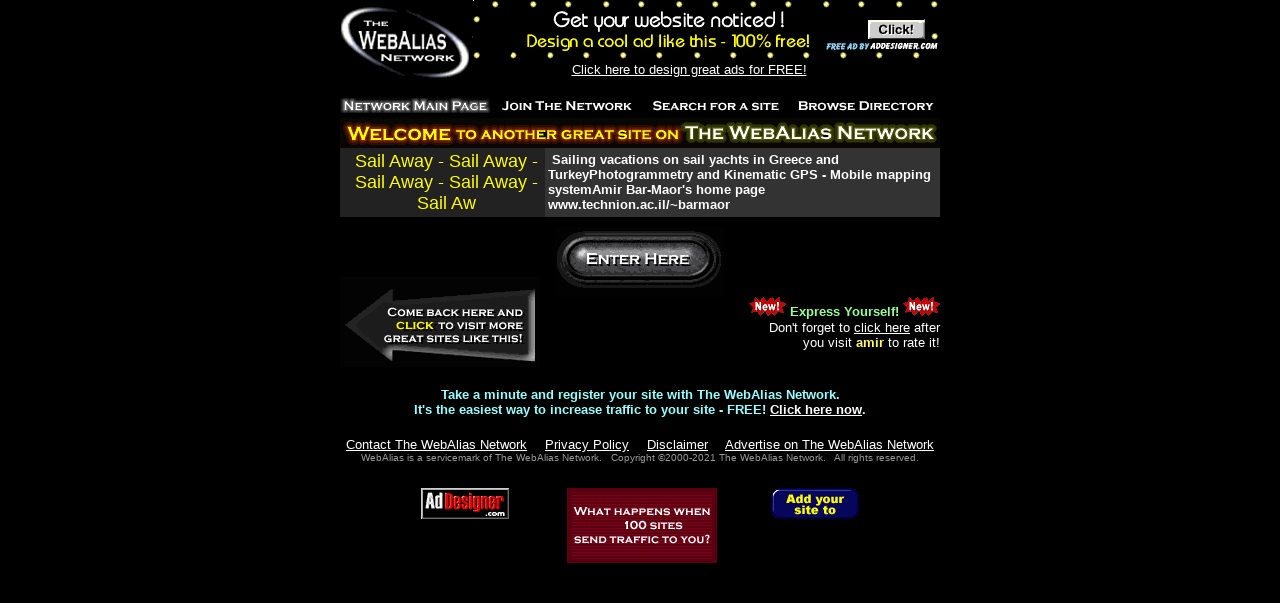

--- FILE ---
content_type: text/html
request_url: http://sail.to/amir
body_size: 934
content:
<html>
<head>
<title>The WebAlias Network presents: amir</title>
<meta name="description" content="Sailing vacations on sail yachts in Greece and TurkeyPhotogrammetry and Kinematic GPS - Mobile mapping systemAmir Bar-Maor's home page www.technion.ac.il/~barmaor  ">
<meta name="keywords" content="sailing vacation greece turkey amir bar-maor charter yacht cruise skipper geodesy photogrammetry kinematic gps mobile mapping system video geomatics">
</head>
<frameset rows="100%,*" border="0" frameborder="0" framespacing="0" framecolor="#000000">
<frame src="/cgi-bin/goto.pl?amir&REF=" marginwidth="0" marginheight="0">
</frameset>
<noframes>
Welcome to Sail Away - Sail Away - Sail Away - Sail Away - Sail Aw at sail.to/amir<br><br>
Sailing vacations on sail yachts in Greece and TurkeyPhotogrammetry and Kinematic GPS - Mobile mapping systemAmir Bar-Maor's home page www.technion.ac.il/~barmaor<br>
 <br>
sailing vacation greece turkey amir bar-maor charter yacht cruise skipper geodesy photogrammetry kinematic gps mobile mapping system video geomatics<br>
<br>
This page requires frames, which your browser does not support.<br>
Please click <a href="/cgi-bin/goto.pl?amir&REF=">here</a> to continue.
</noframes>
</html>
<script defer src="https://static.cloudflareinsights.com/beacon.min.js/vcd15cbe7772f49c399c6a5babf22c1241717689176015" integrity="sha512-ZpsOmlRQV6y907TI0dKBHq9Md29nnaEIPlkf84rnaERnq6zvWvPUqr2ft8M1aS28oN72PdrCzSjY4U6VaAw1EQ==" data-cf-beacon='{"version":"2024.11.0","token":"bb23853a6e174635a6ce8276ed42ae8d","r":1,"server_timing":{"name":{"cfCacheStatus":true,"cfEdge":true,"cfExtPri":true,"cfL4":true,"cfOrigin":true,"cfSpeedBrain":true},"location_startswith":null}}' crossorigin="anonymous"></script>


--- FILE ---
content_type: text/html
request_url: http://sail.to/cgi-bin/goto.pl?amir&REF=
body_size: 2684
content:
<html>
<head>
<title>The WebAlias Network presents: amir</title>
<meta name="description" content="Sailing vacations on sail yachts in Greece and TurkeyPhotogrammetry and Kinematic GPS - Mobile mapping systemAmir Bar-Maor's home page www.technion.ac.il/~barmaor  ">
<meta name="keywords" content="">
<style type="text/css"><!--a:hover {color:#FFFF00;}a:link {color:#FFFFFF;}--></style></head>

<body bgcolor="#000000" link="#FFFFFF" vlink="#FFFFFF" alink="#FFFFFF" text="#99FFFF">
<div align="center"><center>
    <table border="0" cellpadding="0" cellspacing="0" width="600" height="1">
      <tr> 
        <td height="1" valign="TOP">
        <a href="http://WebAlias.com/" target="_top">
        <img src="/images/logo.gif" border="0" width="132" height="80" alt="Go to The WebAlias Network main page">
        </a>
        </td>
        <td height="1" width="468" valign="TOP">
          <div align="CENTER">
        <a href="/cgi-bin/adclick.pl?type=6&&id=addesign4&&cat=addes4.gif" TARGET="_new">
        <img src="http://webalias.net/images/ads/addes4.gif" alt="Click here to design great ads for FREE!" border="0" align="top" WIDTH="468" HEIGHT="60"><br>
        <font face="Arial, Helvetica, sans-serif" size="2">Click here to design great ads for FREE!</font></a>
        <img src="/images/blank.gif" width="30" height="1" alt=""> 
	<br><br>

</div></td></tr><tr><td height="2" valign="MIDDLE" colspan="2"></td></tr></table></center></div><div align="center"><center>
<table border="0" width="600" height="1" cellpadding="0" cellspacing="0">
  <tr>
    <td height="1" width="150"><a href="http://webalias.com/" target="_top"><img
src="/images/mainx.gif" alt="Go to The WebAlias Network main page" BORDER="0" WIDTH="150" HEIGHT="15"></a></td>
    <td height="1" width="150"><a href="http://webalias.com/join.shtml" target="_top"><img
src="/images/join.gif" alt="Add your site to The WebAlias Network" BORDER="0" WIDTH="150" HEIGHT="15"></a></td>
    <td height="1" width="150"><a href="http://webalias.com/search.shtml" target="_top"><img
src="/images/search.gif" alt="Search for a site on The WebAlias Network" BORDER="0" width="150" height="15"></a></td>
    <td height="1" width="150"><a href="http://webalias.com/listings.shtml" target="_top"><img
src="/images/listing.gif" NAME="listing" alt="Browse The WebAlias Network Directory" BORDER="0" WIDTH="150" HEIGHT="15"></a></td>
  </tr>
</table>
<table border="0" width="600" height="1" cellpadding="0" cellspacing="0">
  <tr>
  <td height="1"><img src="/images/blank.gif" height="5" width="1"></td>
  </tr></table>
</center></div>

<script language="JavaScript">
<!-- hide from JavaScript-challenged browsers
function CastMyVote() {
today=new Date();
seed=today.getTime();
var winName='vote'+seed;
var URL="http://webalias.com/cgi-bin/ratethis.pl?wi=3635343432&&wu=7361696C2E746F2F616D6972"+"&w="+winName;
  popupWin = window.open(URL,winName,'width=650,height=250,scrollbars=yes');
}
// done hiding -->
</script>
<div align="CENTER"> 
  <table width="600" border="0" cellspacing="0" cellpadding="0">
    <tr> 
      <td>
        <div align="center"><img src="/images/welcome1.gif" width="600" height="30"></div>
      </td>
    </tr>
  </table>
  <table width="600" border="0" cellspacing="0" cellpadding="3">
    <tr> 
      <td width="1" bgcolor="#222222"><img src="/images/blank.gif" width="1" height="10"></td>
      <td width="200" bgcolor="#222222"> 
        <div align="center"><font color="#FFFF00" face="Arial, Helvetica, sans-serif" size="4">Sail Away - Sail Away - Sail Away - Sail Away - Sail Aw</font></div>
      </td>
      <td width="400" bgcolor="#333333"><font color="#FFFFFF" size="2" face="Arial, Helvetica, sans-serif"> 
        <b>&nbsp;Sailing vacations on sail yachts in Greece and TurkeyPhotogrammetry and Kinematic GPS &#45; Mobile mapping systemAmir Bar&#45;Maor&#39;s home page www&#46;technion&#46;ac&#46;il&#47;&#126;barmaor</b></font></td>
    </tr>
  </table>
  <table width="600" border="0" cellspacing="0" cellpadding="0" height="5">
    <tr> 
      <td><img src="/images/blank.gif" width="1" height="10"></td>
    </tr>
  </table>
  <table width="600" border="0" cellspacing="0" cellpadding="0">
    <tr> 
      <td width="215" height="120" valign="bottom" rowspan="2"><br>
        <a
href="http://webalias.com/cgi-bin/hotsites.pl?wi=3635343432&&wu=7361696C2E746F2F616D6972&&wt=5361696C2041776179202D205361696C2041776179202D205361696C2041776179202D205361696C2041776179202D205361696C204177&&ca=493939204B3136204C3135204D3130204D3134"
                        target="_top" onMouseOut="window.status='';return true;"
                        onMouseOver="window.status='Visit more great sites like this one!'; return true">
                        <img src="/images/likethis.gif" width="200" height="90" border="0"
                        alt="When you're done at amir, be sure to check out these great sites!"></a></td>
      <td width="385" valign="top" height="50"><a href="http://www.technion.ac.il/~barmaor/" target="" onMouseOut="window.status='';return true;" onMouseOver="window.status='Click here to enter amir!'; return true"><img src="/images/enter1.gif" width="169" height="70" border="0" alt=""></a></td>
    </tr>
    <tr>
      <td width="385" valign="top" height="70">
        <div align="right"><img src="/images/new-1.gif" width="37" height="19">
                <font face="Arial, Helvetica, sans-serif" size="2">
                        <font color="#99FF99"><b>Express Yourself!</b></font>
                        <img src="/images/new-1.gif" width="37" height="19"><br>
                <font color="#FFFFFF">Don't forget to
  <a href="javascript:CastMyVote();"onmouseover="window.status='Click here to cast your vote!';">click here</a> after<br>
                you visit <font color="#FFFF66"><b>amir</b></font> to rate it!</font></font></div>
      </td>
    </tr>
    <tr> 
      <td colspan="2"><img src="/images/blank.gif" width="1" height="20"></td>
    </tr>
  </table>
  <table width="600" border="0" cellspacing="0" cellpadding="0">
    <tr>
      <td>
        <div align="center"><font face="Arial, Helvetica, sans-serif" size="2"><b>
        Take a minute and register your site with The WebAlias Network.<br>It's the easiest way to increase traffic to your site - FREE!
        <a href="http://webalias.com/joinnow.shtml" target="_blank">Click here now</a>.
        </b></font></div>
      </td>
    </tr>
  </table>
  
</div>
<div align="center"><center>

<table border="0" cellpadding="0" cellspacing="0" width="600">
  <tr><td><img src="/images/blank.gif" width="1" height="20"></td></tr>

  <tr>
        <td align="center">
        <font size="2" face="Arial, Helvetica, sans-serif">
        <font color="#99FF99">
         <a href="http://WebAlias.com/email.shtml" target="_top">Contact The WebAlias Network</a>
         <img src="/images/blank.gif" width="10" height="1">
         <a href="http://WebAlias.com/privacy.html" target="_blank">Privacy Policy</a>
         <img src="/images/blank.gif" width="10" height="1">
         <a href="http://WebAlias.com/legal.shtml" target="_top">Disclaimer</a>
         <img src="/images/blank.gif" width="10" height="1">
         <a href="http://WebAlias.com/advert.shtml" target="_top">Advertise on The WebAlias Network</a></font>
         <br>
    <font color="#999999" size="1">
    WebAlias is a servicemark of The WebAlias Network.&nbsp;&nbsp;
    Copyright &copy;2000-2021 The WebAlias Network.&nbsp;&nbsp; All rights reserved.
    </font></font>
    </td>
  </tr>
  <tr><td><img src="/images/blank.gif" width="1" height="25"></td></tr>
  <tr><td align="CENTER">
  <a href="http://www.addesigner.com">
  <img src="/images/adbutton.gif" width="88" height="31" border="0"
     alt="Design awesome banner ads - FREE!" align="top"></a>
  <img src="/images/blank.gif" width="50" height="1">
  <a href="http://WebAlias.com">
  <img src="/images/tinyban2.gif" border="0" width="150" height="75"
  alt="Link to us with this graphic!"></a><img src="/images/blank.gif" width="50" height="1">
  <a href="http://WebAlias.com">
  <img src="/images/tinyban1.gif" border="0" width="88" height="31" alt="Link to us with this graphic!" align="TOP">
  </a>
  </td></tr>
</table>
</center></div>
<script defer src="https://static.cloudflareinsights.com/beacon.min.js/vcd15cbe7772f49c399c6a5babf22c1241717689176015" integrity="sha512-ZpsOmlRQV6y907TI0dKBHq9Md29nnaEIPlkf84rnaERnq6zvWvPUqr2ft8M1aS28oN72PdrCzSjY4U6VaAw1EQ==" data-cf-beacon='{"version":"2024.11.0","token":"bb23853a6e174635a6ce8276ed42ae8d","r":1,"server_timing":{"name":{"cfCacheStatus":true,"cfEdge":true,"cfExtPri":true,"cfL4":true,"cfOrigin":true,"cfSpeedBrain":true},"location_startswith":null}}' crossorigin="anonymous"></script>
</body></html>